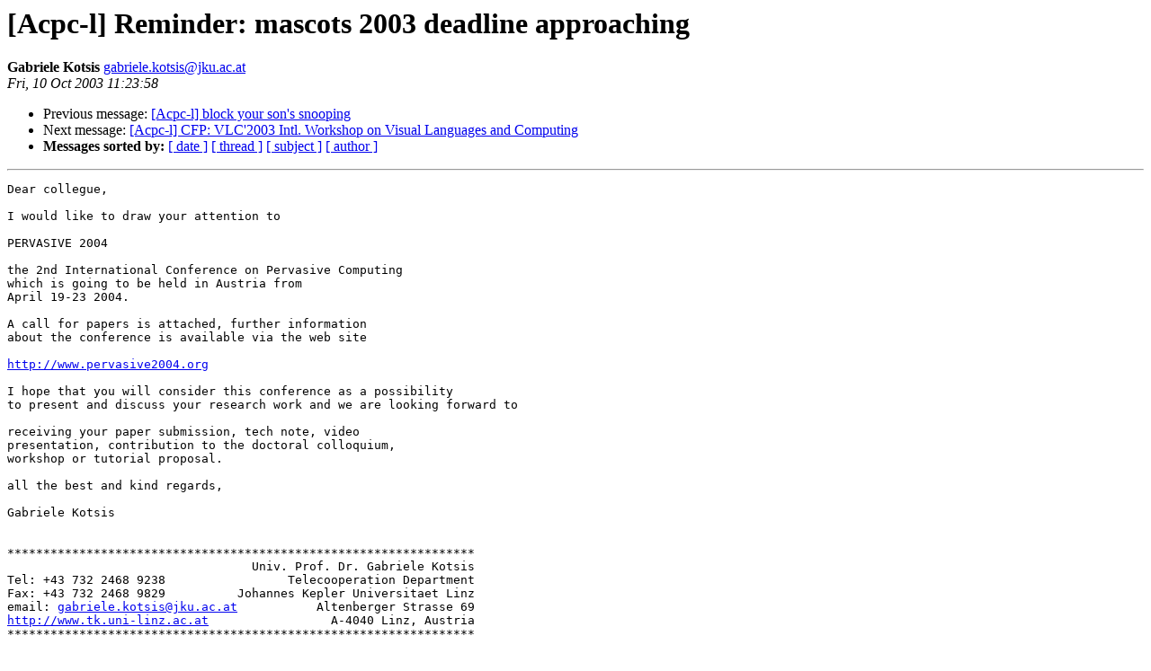

--- FILE ---
content_type: text/html
request_url: https://listserver.risc.jku.at/pipermail/acpc-l/2003-October/000647.html
body_size: 5545
content:
<!DOCTYPE HTML PUBLIC "-//W3C//DTD HTML 3.2//EN">
<HTML>
 <HEAD>
   <TITLE> [Acpc-l] Reminder: mascots 2003 deadline approaching
   </TITLE>
   <LINK REL="Index" HREF="index.html" >
   <LINK REL="made" HREF="mailto:gabriele.kotsis%40jku.ac.at">
   <META NAME="robots" CONTENT="index,nofollow">
   
   <LINK REL="Previous"  HREF="001616.html">
   <LINK REL="Next"  HREF="000648.html">
 </HEAD>
 <BODY BGCOLOR="#ffffff">
   <H1>[Acpc-l] Reminder: mascots 2003 deadline approaching
   </H1>
    <B>Gabriele Kotsis
    </B> 
    <A HREF="mailto:gabriele.kotsis%40jku.ac.at"
       TITLE="[Acpc-l] Reminder: mascots 2003 deadline approaching">gabriele.kotsis@jku.ac.at
       </A><BR>
    <I>Fri, 10 Oct 2003 11:23:58</I>
    <P><UL>
        <LI> Previous message: <A HREF="001616.html">[Acpc-l] block your son's snooping
</A></li>
        <LI> Next message: <A HREF="000648.html">[Acpc-l] CFP: VLC'2003 Intl. Workshop on Visual Languages and Computing
</A></li>
         <LI> <B>Messages sorted by:</B> 
              <a href="date.html#647">[ date ]</a>
              <a href="thread.html#647">[ thread ]</a>
              <a href="subject.html#647">[ subject ]</a>
              <a href="author.html#647">[ author ]</a>
         </LI>
       </UL>
    <HR>  
<!--beginarticle-->
<PRE>Dear collegue,

I would like to draw your attention to

PERVASIVE 2004

the 2nd International Conference on Pervasive Computing
which is going to be held in Austria from
April 19-23 2004.

A call for papers is attached, further information
about the conference is available via the web site

<A HREF="http://www.pervasive2004.org">http://www.pervasive2004.org</A>

I hope that you will consider this conference as a possibility
to present and discuss your research work and we are looking forward to 

receiving your paper submission, tech note, video
presentation, contribution to the doctoral colloquium,
workshop or tutorial proposal.

all the best and kind regards,

Gabriele Kotsis


*****************************************************************
                                  Univ. Prof. Dr. Gabriele Kotsis
Tel: +43 732 2468 9238                 Telecooperation Department
Fax: +43 732 2468 9829          Johannes Kepler Universitaet Linz
email: <A HREF="mailto:gabriele.kotsis@jku.ac.at">gabriele.kotsis@jku.ac.at</A>           Altenberger Strasse 69
<A HREF="http://www.tk.uni-linz.ac.at">http://www.tk.uni-linz.ac.at</A>                 A-4040 Linz, Austria
*****************************************************************



   *********************************************************************
   *                                                                   
*
   *                          Call for Papers                          
*
   *                                                                   
*
   *                     P E R V A S I V E   2004                      
*
   *        2nd International Conference on Pervasive Computing        
*
   *                                                                   
*
   *                      Linz / Vienna, Austria                       
*
   *                        April 19-23, 2004                          
*
   *                                                                   
*
   *                   <A HREF="http://www.pervasive2004.org">http://www.pervasive2004.org</A>                    
*
   *                                                                   
*
   *********************************************************************

* Description

    A vast manifold of tiny, embedded and autonomous computing and
    communication systems have started to create and populate a
    pervasive and ubiquitous computing landscape, characterized by the
    autonomy of their programmed behavior, the dynamics and context-
    awareness of services and applications they offer, the ad-hoc
    interoperability of services and the different modes of user
    interaction upon those services. This is mostly due to technological
    progress like the maturing of wireless networking, exciting new
    information processing possibilities induced by novel microprocessor
    technologies, low power storage systems, smart material, and motor-,
    controller-, sensor- and actuator technologies. A future computing
    scenario is envisioned in which almost every object in our everyday
    environment will be equipped with embedded processors, wireless
    communication facilities and embedded software to perceive, perform
    and control a multitude of tasks and functions. Since many of these
    objects are already able to communicate and interact with global
    networks and with each other, the vision of context-aware &quot;smart
    appliances&quot; and &quot;smart spaces&quot; has already become a reality. Service
    provision is based on the ability of being aware of the presence of
    other objects or users, and systems can be designed in order to be
    sensitive, adaptive and responsive to their needs, habits and even
    emotions. With pervasive computing technology embodied into real
    world objects like furniture, clothing, crafts, rooms, etc., those
    artefacts also become the interface to &quot;invisible&quot; services and
    allow to mediate between the physical and digital (or virtual) world
    via natural interaction - away from desktop displays and keyboards.
    Novel interface concepts for situated interaction give rise for
    bringing the interaction with computers &quot;back to the real world&quot;.

    All these observations pose serious challenges to the conceptual
    architectures of computing, and the related engineering disciplines
    in computer science. PERVASIVE 2004, the Second International
    Conference on Pervasive Computing, provides a premier venue to bring
    together researchers and practitioners working in all foundational
    and applied research areas of pervasive and ubiquitous computing. It
    will include presentations, workshops, tutorials and multimedia
    demonstrations on subjects like:

* Focus

    Pervasive and Ubiquitous Computing Architectures
    Sensors and Actuators / Computational Perception
    &quot;Smart&quot; Appliances / Ambient Intelligence
    New Technologies / New Materials / Small Artefacts
    Displays / Vision / Mixed Reality Systems
    Spontaneous / Wireless / Mobile Communication
    Networked Embedded Systems
    Context Awareness / Autonomous Computing
    Coordination Models and Systems
    Middleware and Software Frameworks
    Interaction Models / Interaction Design
    User Interfaces (e.g. Situative/Tangible/Attentive)
    Emerging Industrial / Business Scenarios
    Social / Privacy / Security Issues

* Submissions

    Submissions to PERVASIVE 2004 are welcome in the categories Regular
    Papers and Tech-Notes, Doctoral Colloquium, Videos, and Tutorials
    and Workshops.

* Regular Papers and Tech-Notes

    Regular papers should present original, highly innovative,
    prospective and forward-looking research in one or more of the
    categories given above. Just like regular papers, tech-notes should
    present directing research, but in very focused and compact format.
    Tech-notes are not understood as short papers condensed into less
    page space, but are intended to present pointed results at a high
    level of technicality. Submissions in this category will be handled
    electronically and must be in PDF or PostScript file format. Regular
    papers must not exceed 18 pages (or approx. 10000 words, including
    text, figures and references), tech-notes must not exceed 5 pages
    (or approx. 2500 words) formatted single column, single-spaced in
    Springer LNCS style available at
    <A HREF="http://www.springer.de/comp/lncs/authors.html.">http://www.springer.de/comp/lncs/authors.html.</A> Accepted regular
    papers and tech-notes will be published in the conference
    proceedings. PERVASIVE 2004 will adopt a double-blind process for
    regular paper and tech-note review, where the identities of the
    authors are withheld from the reviewers and vice versa. Authors'
    names and their affiliations must not be revealed or mentioned
    anywhere in the paper or in the PDF or postscript file. Submitted
    papers and tech-notes must be original, unpublished work and not
    currently under review for any other conference or journal. Papers
    not following these guidelines will not be considered for the review
    process. To submit a paper or tech-note, please refer to the paper
    submission link (available from October 1st, 2003) at the conference
    website. Questions about the papers and tech-notes submission
    process should be directed to the Program Committee Chair
    (A. Ferscha, Univ. Linz) at <A HREF="mailto:progchair@pervasive2004.org.">progchair@pervasive2004.org.</A>

* Doctoral Colloquium

    The PERVASIVE 2004 doctoral colloquium, to be held right before the
    main conference during April 19-20 in Linz, Austria, invites PhD
    students and candidates to present, discuss and defend their
    work-in-progress or preliminary results in an international, agile
    and renowned audience of junior and senior researchers and
    developers in the pervasive computing field. Thesis position papers
    (5 pages or approx. 2500 words) are solicited relating a problem
    statement, methodological approach, potential for innovation and
    expected contribution to the international pervasive computing
    literature. Accepted submissions will be presented during the
    colloquium and will be included in the PERVASIVE 2004 adjunct
    proceedings. The PERVASIVE 2004 Doctoral Colloquium Certificate,
    signed by the international colloquium committee will be handed to
    the successful presenters. Further information can be obtained from
    the conference website or the Doctoral Colloquium Chair (G. Kotsis,
    Univ. Linz) at <A HREF="mailto:doctoral@pervasive2004.org.">doctoral@pervasive2004.org.</A>

* Videos

    Submissions are invited to present novel pervasive computing
    systems, devices or just designs, or demonstrate innovative styles
    of interaction or usability of those systems - in a lively format:
    as a video. Video clips should be no longer than 8 minutes and be
    accompanied by a 4 page (or approx. 2000 words) written summary. The
    author(s) of a video are expected to present a brief introduction at
    the conference, while all full videos will be presented during the
    PERVASIVE 2004 Video Night - a special event at a historic place in
    Vienna. Video papers will be published in the PERVASIVE 2004 adjunct
    proceedings, all video clips will be presented in the PERVASIVE 2004
    Video DVD. Further information can be obtained from the conference
    website or the Video Chair (H. Hörtner, Ars Electronica Center) at
    <A HREF="mailto:video@pervasive2004.org.">video@pervasive2004.org.</A>


* Tutorials and Workshops

    PERVASIVE 2004 tutorials will provide the dissemination of advanced
    concepts, technologies and skills to the participants. Tutorial
    submissions should focus on seminal and pioneering topics of
    pervasive computing or cover an outstanding new branch of pervasive
    computing research. Workshop sessions will provide inspiring and
    influencing discussion on pervasive computing topics. Each workshop
    aims at the sharing and consolidation of new research ideas and
    fosters future co-operations. Workshop proposals may be related to
    any topic of pervasive computing. Further information can be
    obtained from the conference website, the Tutorials Chair
    (<A HREF="mailto:tutorials@pervasive2004.org">tutorials@pervasive2004.org</A>) or the Workshops Chair
    (<A HREF="mailto:workshops@pervasive2004.org">workshops@pervasive2004.org</A>) respectively.

* Conference Chairs

    General Chair
      Friedemann Mattern (ETH Zurich, CH)

    Program Committee Chair
      Alois Ferscha (Univ. Linz, A)

    Publicity Co-chairs
      Karin Anna Hummel (Univ. Vienna, A)
      Rene Mayrhofer (Univ. Linz, A)

* Program Committee

    Gregory Abowd (GA Tech, USA)
    Michael Beigl (Univ. Karlsruhe, D)
    Mark Billinghurst (Univ. Washington, USA)
    David De Roure (Univ. Southampton, UK)
    Anind K. Dey (Intel Research, USA)
    Elgar Fleisch (Univ. St. Gallen, CH)
    Hans Werner Gellersen (Lancaster Univ., UK)
    Lars Erik Holmquist (Viktoria Institute, S)
    Horst Hoertner (Ars Electronica Center, A)
    Tim Kindberg (HP Labs, USA)
    Gerd Kortuem (Lancaster Univ., UK)
    Gabriele Kotsis (Univ. Linz, A)
    Antonio Krueger (Saarland Univ., D)
    Marc Langheinrich (ETH Zurich, CH)
    Max Muehlhaeuser (TU Darmstadt, D)
    Joe Paradiso (MIT Media Lab, USA)
    Tom Pfeifer (GMD-FOKUS, D)
    Jun Rekimoto (Sony, JP)
    Thomas Rist (DFKI, D)
    Tom Rodden (Nottingham University, UK)
    Anthony Savidis (ICS Forth, GR)
    Bernt Schiele (ETH Zurich, CH)
    Dieter Schmalstieg (TU Wien, A)
    Albrecht Schmidt (Univ. Munich, D)
    Vincent Stanford (NIST, USA)
    Thad Starner (Georgia Tech., USA)
    Adam Wolisz (TU  Berlin, D)
    Franco Zambonelli (Univ. Modena &amp; R.E., I)
    Albert Zomaya (Univ. of Sydney, AU)

* Important Dates

    Papers &amp; Tech-Notes
      Submission (firm!)                             November 7, 2003
      Notification of Acceptance                    December 20, 2003
      Camera Ready Copy                              February 9, 2004

   Workshops
      Submissions                                    December 1, 2003
      Notification of Acceptance                     December 8, 2003
      Workshop calls online (by the organizers)      December 15, 2003

    Videos/Tutorials
      Submissions                                    January 19, 2004
      Notification of Acceptance                    February 16, 2004
      Final Versions                                   March 15, 2004

    Doctoral Colloquium
      Submissions (firm!)                            January 12, 2004
      Nomination of Speakers                         February 9, 2004

    Conference Events
      Pre-conference Events (in Vienna)                April 20, 2004
      PERVASIVE 2004 Doctoral Colloquium (in Linz)  April 19-20, 2004
      Main Conference (in Vienna)                   April 21-23, 2004

* Additional Information

    For updated information about PERVASIVE 2004 please visit
    www.pervasive2004.org or send email to <A HREF="mailto:info@pervasive2004.org.">info@pervasive2004.org.</A>

    (For your planning: Note that CHI2004 will be held in Vienna, Austria,
    April 24-29, 2004 - right after PERVASIVE 2004.)


_______________________________________________





</PRE>
<!--endarticle-->
    <HR>
    <P><UL>
        <!--threads-->
	<LI> Previous message: <A HREF="001616.html">[Acpc-l] block your son's snooping
</A></li>
	<LI> Next message: <A HREF="000648.html">[Acpc-l] CFP: VLC'2003 Intl. Workshop on Visual Languages and Computing
</A></li>
         <LI> <B>Messages sorted by:</B> 
              <a href="date.html#647">[ date ]</a>
              <a href="thread.html#647">[ thread ]</a>
              <a href="subject.html#647">[ subject ]</a>
              <a href="author.html#647">[ author ]</a>
         </LI>
       </UL>
</body></html>
